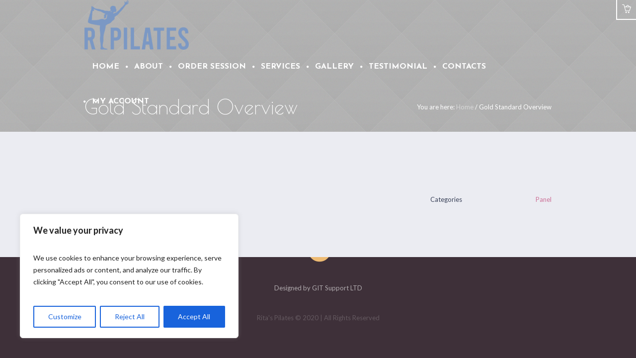

--- FILE ---
content_type: text/html; charset=UTF-8
request_url: https://ritapilates.co.uk/events/gold-standard-overview/
body_size: 18595
content:
<!DOCTYPE html>
<!--[if IE 8]>
<html class="ie ie8" lang="en-US">
<![endif]-->
<!--[if !(IE 8)]><!-->
<html lang="en-US" class="cmsms_html">
<!--<![endif]-->
<head>
<meta charset="UTF-8" />
<meta name="viewport" content="width=device-width, initial-scale=1, maximum-scale=1" />
<link rel="shortcut icon" href="https://ritapilates.co.uk/wp-content/uploads/2020/09/clipart1797241.png" type="image/x-icon" />
<link rel="profile" href="https://gmpg.org/xfn/11" />
<link rel="pingback" href="https://ritapilates.co.uk/xmlrpc.php" />

<meta name='robots' content='index, follow, max-image-preview:large, max-snippet:-1, max-video-preview:-1' />

            <script data-no-defer="1" data-ezscrex="false" data-cfasync="false" data-pagespeed-no-defer data-cookieconsent="ignore">
                var ctPublicFunctions = {"_ajax_nonce":"38a9bdc666","_rest_nonce":"668a0ef15e","_ajax_url":"\/wp-admin\/admin-ajax.php","_rest_url":"https:\/\/ritapilates.co.uk\/wp-json\/","data__cookies_type":"none","data__ajax_type":"rest","data__bot_detector_enabled":"1","data__frontend_data_log_enabled":1,"cookiePrefix":"","wprocket_detected":false,"host_url":"ritapilates.co.uk","text__ee_click_to_select":"Click to select the whole data","text__ee_original_email":"The complete one is","text__ee_got_it":"Got it","text__ee_blocked":"Blocked","text__ee_cannot_connect":"Cannot connect","text__ee_cannot_decode":"Can not decode email. Unknown reason","text__ee_email_decoder":"CleanTalk email decoder","text__ee_wait_for_decoding":"The magic is on the way!","text__ee_decoding_process":"Please wait a few seconds while we decode the contact data."}
            </script>
        
            <script data-no-defer="1" data-ezscrex="false" data-cfasync="false" data-pagespeed-no-defer data-cookieconsent="ignore">
                var ctPublic = {"_ajax_nonce":"38a9bdc666","settings__forms__check_internal":"0","settings__forms__check_external":"0","settings__forms__force_protection":"0","settings__forms__search_test":"1","settings__data__bot_detector_enabled":"1","settings__sfw__anti_crawler":0,"blog_home":"https:\/\/ritapilates.co.uk\/","pixel__setting":"3","pixel__enabled":false,"pixel__url":null,"data__email_check_before_post":"1","data__email_check_exist_post":"1","data__cookies_type":"none","data__key_is_ok":true,"data__visible_fields_required":true,"wl_brandname":"Anti-Spam by CleanTalk","wl_brandname_short":"CleanTalk","ct_checkjs_key":607873854,"emailEncoderPassKey":"6f6ba42abf72ad3022dae062e97e913f","bot_detector_forms_excluded":"W10=","advancedCacheExists":false,"varnishCacheExists":false,"wc_ajax_add_to_cart":true}
            </script>
        
	<!-- This site is optimized with the Yoast SEO plugin v19.0 - https://yoast.com/wordpress/plugins/seo/ -->
	<title>Gold Standard Overview - Private Pilates Sessions in Epsom| Private Reformer Pilates in Epsom</title>
	<link rel="canonical" href="https://ritapilates.co.uk/events/gold-standard-overview/" />
	<meta property="og:locale" content="en_US" />
	<meta property="og:type" content="article" />
	<meta property="og:title" content="Gold Standard Overview - Private Pilates Sessions in Epsom| Private Reformer Pilates in Epsom" />
	<meta property="og:url" content="https://ritapilates.co.uk/events/gold-standard-overview/" />
	<meta property="og:site_name" content="Private Pilates Sessions in Epsom| Private Reformer Pilates in Epsom" />
	<meta name="twitter:card" content="summary_large_image" />
	<script type="application/ld+json" class="yoast-schema-graph">{"@context":"https://schema.org","@graph":[{"@type":"WebSite","@id":"https://ritapilates.co.uk/#website","url":"https://ritapilates.co.uk/","name":"Private Pilates Sessions in Epsom| Private Reformer Pilates in Epsom","description":"Take care of your body-it`s the only place you have to live in","potentialAction":[{"@type":"SearchAction","target":{"@type":"EntryPoint","urlTemplate":"https://ritapilates.co.uk/?s={search_term_string}"},"query-input":"required name=search_term_string"}],"inLanguage":"en-US"},{"@type":"WebPage","@id":"https://ritapilates.co.uk/events/gold-standard-overview/#webpage","url":"https://ritapilates.co.uk/events/gold-standard-overview/","name":"Gold Standard Overview - Private Pilates Sessions in Epsom| Private Reformer Pilates in Epsom","isPartOf":{"@id":"https://ritapilates.co.uk/#website"},"datePublished":"2014-04-09T22:24:13+00:00","dateModified":"2014-04-09T22:24:13+00:00","breadcrumb":{"@id":"https://ritapilates.co.uk/events/gold-standard-overview/#breadcrumb"},"inLanguage":"en-US","potentialAction":[{"@type":"ReadAction","target":["https://ritapilates.co.uk/events/gold-standard-overview/"]}]},{"@type":"BreadcrumbList","@id":"https://ritapilates.co.uk/events/gold-standard-overview/#breadcrumb","itemListElement":[{"@type":"ListItem","position":1,"name":"Home","item":"https://ritapilates.co.uk/"},{"@type":"ListItem","position":2,"name":"Gold Standard Overview"}]}]}</script>
	<!-- / Yoast SEO plugin. -->


<link rel='dns-prefetch' href='//moderate.cleantalk.org' />
<link rel='dns-prefetch' href='//www.google.com' />
<link rel='dns-prefetch' href='//fonts.googleapis.com' />
<link rel='dns-prefetch' href='//s.w.org' />
<link rel="alternate" type="application/rss+xml" title="Private Pilates Sessions in Epsom| Private Reformer Pilates in Epsom &raquo; Feed" href="https://ritapilates.co.uk/feed/" />
<link rel="alternate" type="application/rss+xml" title="Private Pilates Sessions in Epsom| Private Reformer Pilates in Epsom &raquo; Comments Feed" href="https://ritapilates.co.uk/comments/feed/" />
		<!-- This site uses the Google Analytics by MonsterInsights plugin v9.7.0 - Using Analytics tracking - https://www.monsterinsights.com/ -->
							<script src="//www.googletagmanager.com/gtag/js?id=G-2MGYHXC83D"  data-cfasync="false" data-wpfc-render="false" type="text/javascript" async></script>
			<script data-cfasync="false" data-wpfc-render="false" type="text/javascript">
				var mi_version = '9.7.0';
				var mi_track_user = true;
				var mi_no_track_reason = '';
								var MonsterInsightsDefaultLocations = {"page_location":"https:\/\/ritapilates.co.uk\/events\/gold-standard-overview\/"};
								if ( typeof MonsterInsightsPrivacyGuardFilter === 'function' ) {
					var MonsterInsightsLocations = (typeof MonsterInsightsExcludeQuery === 'object') ? MonsterInsightsPrivacyGuardFilter( MonsterInsightsExcludeQuery ) : MonsterInsightsPrivacyGuardFilter( MonsterInsightsDefaultLocations );
				} else {
					var MonsterInsightsLocations = (typeof MonsterInsightsExcludeQuery === 'object') ? MonsterInsightsExcludeQuery : MonsterInsightsDefaultLocations;
				}

								var disableStrs = [
										'ga-disable-G-2MGYHXC83D',
									];

				/* Function to detect opted out users */
				function __gtagTrackerIsOptedOut() {
					for (var index = 0; index < disableStrs.length; index++) {
						if (document.cookie.indexOf(disableStrs[index] + '=true') > -1) {
							return true;
						}
					}

					return false;
				}

				/* Disable tracking if the opt-out cookie exists. */
				if (__gtagTrackerIsOptedOut()) {
					for (var index = 0; index < disableStrs.length; index++) {
						window[disableStrs[index]] = true;
					}
				}

				/* Opt-out function */
				function __gtagTrackerOptout() {
					for (var index = 0; index < disableStrs.length; index++) {
						document.cookie = disableStrs[index] + '=true; expires=Thu, 31 Dec 2099 23:59:59 UTC; path=/';
						window[disableStrs[index]] = true;
					}
				}

				if ('undefined' === typeof gaOptout) {
					function gaOptout() {
						__gtagTrackerOptout();
					}
				}
								window.dataLayer = window.dataLayer || [];

				window.MonsterInsightsDualTracker = {
					helpers: {},
					trackers: {},
				};
				if (mi_track_user) {
					function __gtagDataLayer() {
						dataLayer.push(arguments);
					}

					function __gtagTracker(type, name, parameters) {
						if (!parameters) {
							parameters = {};
						}

						if (parameters.send_to) {
							__gtagDataLayer.apply(null, arguments);
							return;
						}

						if (type === 'event') {
														parameters.send_to = monsterinsights_frontend.v4_id;
							var hookName = name;
							if (typeof parameters['event_category'] !== 'undefined') {
								hookName = parameters['event_category'] + ':' + name;
							}

							if (typeof MonsterInsightsDualTracker.trackers[hookName] !== 'undefined') {
								MonsterInsightsDualTracker.trackers[hookName](parameters);
							} else {
								__gtagDataLayer('event', name, parameters);
							}
							
						} else {
							__gtagDataLayer.apply(null, arguments);
						}
					}

					__gtagTracker('js', new Date());
					__gtagTracker('set', {
						'developer_id.dZGIzZG': true,
											});
					if ( MonsterInsightsLocations.page_location ) {
						__gtagTracker('set', MonsterInsightsLocations);
					}
										__gtagTracker('config', 'G-2MGYHXC83D', {"forceSSL":"true","link_attribution":"true"} );
										window.gtag = __gtagTracker;										(function () {
						/* https://developers.google.com/analytics/devguides/collection/analyticsjs/ */
						/* ga and __gaTracker compatibility shim. */
						var noopfn = function () {
							return null;
						};
						var newtracker = function () {
							return new Tracker();
						};
						var Tracker = function () {
							return null;
						};
						var p = Tracker.prototype;
						p.get = noopfn;
						p.set = noopfn;
						p.send = function () {
							var args = Array.prototype.slice.call(arguments);
							args.unshift('send');
							__gaTracker.apply(null, args);
						};
						var __gaTracker = function () {
							var len = arguments.length;
							if (len === 0) {
								return;
							}
							var f = arguments[len - 1];
							if (typeof f !== 'object' || f === null || typeof f.hitCallback !== 'function') {
								if ('send' === arguments[0]) {
									var hitConverted, hitObject = false, action;
									if ('event' === arguments[1]) {
										if ('undefined' !== typeof arguments[3]) {
											hitObject = {
												'eventAction': arguments[3],
												'eventCategory': arguments[2],
												'eventLabel': arguments[4],
												'value': arguments[5] ? arguments[5] : 1,
											}
										}
									}
									if ('pageview' === arguments[1]) {
										if ('undefined' !== typeof arguments[2]) {
											hitObject = {
												'eventAction': 'page_view',
												'page_path': arguments[2],
											}
										}
									}
									if (typeof arguments[2] === 'object') {
										hitObject = arguments[2];
									}
									if (typeof arguments[5] === 'object') {
										Object.assign(hitObject, arguments[5]);
									}
									if ('undefined' !== typeof arguments[1].hitType) {
										hitObject = arguments[1];
										if ('pageview' === hitObject.hitType) {
											hitObject.eventAction = 'page_view';
										}
									}
									if (hitObject) {
										action = 'timing' === arguments[1].hitType ? 'timing_complete' : hitObject.eventAction;
										hitConverted = mapArgs(hitObject);
										__gtagTracker('event', action, hitConverted);
									}
								}
								return;
							}

							function mapArgs(args) {
								var arg, hit = {};
								var gaMap = {
									'eventCategory': 'event_category',
									'eventAction': 'event_action',
									'eventLabel': 'event_label',
									'eventValue': 'event_value',
									'nonInteraction': 'non_interaction',
									'timingCategory': 'event_category',
									'timingVar': 'name',
									'timingValue': 'value',
									'timingLabel': 'event_label',
									'page': 'page_path',
									'location': 'page_location',
									'title': 'page_title',
									'referrer' : 'page_referrer',
								};
								for (arg in args) {
																		if (!(!args.hasOwnProperty(arg) || !gaMap.hasOwnProperty(arg))) {
										hit[gaMap[arg]] = args[arg];
									} else {
										hit[arg] = args[arg];
									}
								}
								return hit;
							}

							try {
								f.hitCallback();
							} catch (ex) {
							}
						};
						__gaTracker.create = newtracker;
						__gaTracker.getByName = newtracker;
						__gaTracker.getAll = function () {
							return [];
						};
						__gaTracker.remove = noopfn;
						__gaTracker.loaded = true;
						window['__gaTracker'] = __gaTracker;
					})();
									} else {
										console.log("");
					(function () {
						function __gtagTracker() {
							return null;
						}

						window['__gtagTracker'] = __gtagTracker;
						window['gtag'] = __gtagTracker;
					})();
									}
			</script>
			
							<!-- / Google Analytics by MonsterInsights -->
				<script type="text/javascript">
			window._wpemojiSettings = {"baseUrl":"https:\/\/s.w.org\/images\/core\/emoji\/13.1.0\/72x72\/","ext":".png","svgUrl":"https:\/\/s.w.org\/images\/core\/emoji\/13.1.0\/svg\/","svgExt":".svg","source":{"concatemoji":"https:\/\/ritapilates.co.uk\/wp-includes\/js\/wp-emoji-release.min.js?ver=5.8.12"}};
			!function(e,a,t){var n,r,o,i=a.createElement("canvas"),p=i.getContext&&i.getContext("2d");function s(e,t){var a=String.fromCharCode;p.clearRect(0,0,i.width,i.height),p.fillText(a.apply(this,e),0,0);e=i.toDataURL();return p.clearRect(0,0,i.width,i.height),p.fillText(a.apply(this,t),0,0),e===i.toDataURL()}function c(e){var t=a.createElement("script");t.src=e,t.defer=t.type="text/javascript",a.getElementsByTagName("head")[0].appendChild(t)}for(o=Array("flag","emoji"),t.supports={everything:!0,everythingExceptFlag:!0},r=0;r<o.length;r++)t.supports[o[r]]=function(e){if(!p||!p.fillText)return!1;switch(p.textBaseline="top",p.font="600 32px Arial",e){case"flag":return s([127987,65039,8205,9895,65039],[127987,65039,8203,9895,65039])?!1:!s([55356,56826,55356,56819],[55356,56826,8203,55356,56819])&&!s([55356,57332,56128,56423,56128,56418,56128,56421,56128,56430,56128,56423,56128,56447],[55356,57332,8203,56128,56423,8203,56128,56418,8203,56128,56421,8203,56128,56430,8203,56128,56423,8203,56128,56447]);case"emoji":return!s([10084,65039,8205,55357,56613],[10084,65039,8203,55357,56613])}return!1}(o[r]),t.supports.everything=t.supports.everything&&t.supports[o[r]],"flag"!==o[r]&&(t.supports.everythingExceptFlag=t.supports.everythingExceptFlag&&t.supports[o[r]]);t.supports.everythingExceptFlag=t.supports.everythingExceptFlag&&!t.supports.flag,t.DOMReady=!1,t.readyCallback=function(){t.DOMReady=!0},t.supports.everything||(n=function(){t.readyCallback()},a.addEventListener?(a.addEventListener("DOMContentLoaded",n,!1),e.addEventListener("load",n,!1)):(e.attachEvent("onload",n),a.attachEvent("onreadystatechange",function(){"complete"===a.readyState&&t.readyCallback()})),(n=t.source||{}).concatemoji?c(n.concatemoji):n.wpemoji&&n.twemoji&&(c(n.twemoji),c(n.wpemoji)))}(window,document,window._wpemojiSettings);
		</script>
		<style type="text/css">
img.wp-smiley,
img.emoji {
	display: inline !important;
	border: none !important;
	box-shadow: none !important;
	height: 1em !important;
	width: 1em !important;
	margin: 0 .07em !important;
	vertical-align: -0.1em !important;
	background: none !important;
	padding: 0 !important;
}
</style>
	<link rel='stylesheet' id='layerslider-css'  href='https://ritapilates.co.uk/wp-content/plugins/LayerSlider/assets/static/layerslider/css/layerslider.css?ver=6.11.2' type='text/css' media='all' />
<link rel='stylesheet' id='wc-blocks-vendors-style-css'  href='https://ritapilates.co.uk/wp-content/plugins/woocommerce/packages/woocommerce-blocks/build/wc-blocks-vendors-style.css?ver=8.0.0' type='text/css' media='all' />
<link rel='stylesheet' id='wc-blocks-style-css'  href='https://ritapilates.co.uk/wp-content/plugins/woocommerce/packages/woocommerce-blocks/build/wc-blocks-style.css?ver=8.0.0' type='text/css' media='all' />
<link rel='stylesheet' id='cleantalk-public-css-css'  href='https://ritapilates.co.uk/wp-content/plugins/cleantalk-spam-protect/css/cleantalk-public.min.css?ver=6.62_1756215496' type='text/css' media='all' />
<link rel='stylesheet' id='cleantalk-email-decoder-css-css'  href='https://ritapilates.co.uk/wp-content/plugins/cleantalk-spam-protect/css/cleantalk-email-decoder.min.css?ver=6.62_1756215496' type='text/css' media='all' />
<link rel='stylesheet' id='contact-form-7-css'  href='https://ritapilates.co.uk/wp-content/plugins/contact-form-7/includes/css/styles.css?ver=5.5.6.1' type='text/css' media='all' />
<link rel='stylesheet' id='rs-plugin-settings-css'  href='https://ritapilates.co.uk/wp-content/plugins/revslider/public/assets/css/rs6.css?ver=6.2.23' type='text/css' media='all' />
<style id='rs-plugin-settings-inline-css' type='text/css'>
#rs-demo-id {}
</style>
<link rel='stylesheet' id='timetable_gtip2_style-css'  href='https://ritapilates.co.uk/wp-content/plugins/timetable/style/jquery.qtip.css?ver=5.8.12' type='text/css' media='all' />
<link rel='stylesheet' id='timetable_font_lato-css'  href='//fonts.googleapis.com/css?family=Lato%3A400%2C700&#038;ver=5.8.12' type='text/css' media='all' />
<style id='woocommerce-inline-inline-css' type='text/css'>
.woocommerce form .form-row .required { visibility: visible; }
</style>
<link rel='stylesheet' id='theme-style-css'  href='https://ritapilates.co.uk/wp-content/themes/yoga-fit/style.css?ver=1.0.0' type='text/css' media='screen, print' />
<link rel='stylesheet' id='theme-design-style-css'  href='https://ritapilates.co.uk/wp-content/themes/yoga-fit/css/style.css?ver=1.0.0' type='text/css' media='screen, print' />
<link rel='stylesheet' id='theme-adapt-css'  href='https://ritapilates.co.uk/wp-content/themes/yoga-fit/css/adaptive.css?ver=1.0.0' type='text/css' media='screen, print' />
<link rel='stylesheet' id='theme-retina-css'  href='https://ritapilates.co.uk/wp-content/themes/yoga-fit/css/retina.css?ver=1.0.0' type='text/css' media='screen' />
<link rel='stylesheet' id='theme-icons-css'  href='https://ritapilates.co.uk/wp-content/themes/yoga-fit/css/fontello.css?ver=1.0.0' type='text/css' media='screen' />
<link rel='stylesheet' id='theme-icons-set-css'  href='https://ritapilates.co.uk/wp-content/themes/yoga-fit/css/cmsms-theme-icons-set.css?ver=1.0.0' type='text/css' media='screen' />
<link rel='stylesheet' id='animate-css'  href='https://ritapilates.co.uk/wp-content/themes/yoga-fit/css/animate.css?ver=1.0.0' type='text/css' media='screen' />
<link rel='stylesheet' id='theme-cmsms-woo-style-css'  href='https://ritapilates.co.uk/wp-content/themes/yoga-fit/css/cmsms-woo-style.css?ver=1.0.0' type='text/css' media='screen' />
<link rel='stylesheet' id='theme-cmsms-woo-adaptive-css'  href='https://ritapilates.co.uk/wp-content/themes/yoga-fit/css/cmsms-woo-adaptive.css?ver=1.0.0' type='text/css' media='screen' />
<link rel='stylesheet' id='theme-cmsms-timetable-style-css'  href='https://ritapilates.co.uk/wp-content/themes/yoga-fit/css/cmsms-timetable-style.css?ver=1.0.0' type='text/css' media='screen' />
<link rel='stylesheet' id='theme-cmsms-timetable-adaptive-css'  href='https://ritapilates.co.uk/wp-content/themes/yoga-fit/css/cmsms-timetable-adaptive.css?ver=1.0.0' type='text/css' media='screen' />
<link rel='stylesheet' id='ilightbox-css'  href='https://ritapilates.co.uk/wp-content/themes/yoga-fit/css/ilightbox.css?ver=2.2.0' type='text/css' media='screen' />
<link rel='stylesheet' id='ilightbox-skin-dark-css'  href='https://ritapilates.co.uk/wp-content/themes/yoga-fit/css/ilightbox-skins/dark-skin.css?ver=2.2.0' type='text/css' media='screen' />
<link rel='stylesheet' id='theme-fonts-schemes-css'  href='https://ritapilates.co.uk/wp-content/uploads/cmsms_styles/yoga-fit.css?ver=1.0.0' type='text/css' media='screen' />
<!--[if lte IE 9]>
<link rel='stylesheet' id='theme-fonts-css'  href='https://ritapilates.co.uk/wp-content/uploads/cmsms_styles/yoga-fit_fonts.css?ver=1.0.0' type='text/css' media='screen' />
<![endif]-->
<!--[if lte IE 9]>
<link rel='stylesheet' id='theme-schemes-primary-css'  href='https://ritapilates.co.uk/wp-content/uploads/cmsms_styles/yoga-fit_colors_primary.css?ver=1.0.0' type='text/css' media='screen' />
<![endif]-->
<!--[if lte IE 9]>
<link rel='stylesheet' id='theme-schemes-secondary-css'  href='https://ritapilates.co.uk/wp-content/uploads/cmsms_styles/yoga-fit_colors_secondary.css?ver=1.0.0' type='text/css' media='screen' />
<![endif]-->
<!--[if lt IE 9]>
<link rel='stylesheet' id='theme-ie-css'  href='https://ritapilates.co.uk/wp-content/themes/yoga-fit/css/ie.css?ver=1.0.0' type='text/css' media='screen' />
<![endif]-->
<link rel='stylesheet' id='cmsms-google-fonts-css'  href='//fonts.googleapis.com/css?family=Poiret+One%3A400%7CCatamaran%3A100%2C200%2C300%2C400%2C700%7CJosefin+Sans%3A300%2C400%2C700%2C300italic%2C400italic%2C700italic%7CLato%3A300%2C400%2C700%2C300italic%2C400italic%2C700italic&#038;ver=5.8.12' type='text/css' media='all' />
<link rel='stylesheet' id='yoga-fit-gutenberg-frontend-style-css'  href='https://ritapilates.co.uk/wp-content/themes/yoga-fit/gutenberg/css/frontend-style.css?ver=1.0.0' type='text/css' media='screen' />
<script type='text/javascript' id='cookie-law-info-js-extra'>
/* <![CDATA[ */
var _ckyConfig = {"_ipData":[],"_assetsURL":"https:\/\/ritapilates.co.uk\/wp-content\/plugins\/cookie-law-info\/lite\/frontend\/images\/","_publicURL":"https:\/\/ritapilates.co.uk","_expiry":"365","_categories":[{"name":"Necessary","slug":"necessary","isNecessary":true,"ccpaDoNotSell":true,"cookies":[],"active":true,"defaultConsent":{"gdpr":true,"ccpa":true}},{"name":"Functional","slug":"functional","isNecessary":false,"ccpaDoNotSell":true,"cookies":[],"active":true,"defaultConsent":{"gdpr":false,"ccpa":false}},{"name":"Analytics","slug":"analytics","isNecessary":false,"ccpaDoNotSell":true,"cookies":[],"active":true,"defaultConsent":{"gdpr":false,"ccpa":false}},{"name":"Performance","slug":"performance","isNecessary":false,"ccpaDoNotSell":true,"cookies":[],"active":true,"defaultConsent":{"gdpr":false,"ccpa":false}},{"name":"Advertisement","slug":"advertisement","isNecessary":false,"ccpaDoNotSell":true,"cookies":[],"active":true,"defaultConsent":{"gdpr":false,"ccpa":false}}],"_activeLaw":"gdpr","_rootDomain":"","_block":"1","_showBanner":"1","_bannerConfig":{"settings":{"type":"box","preferenceCenterType":"popup","position":"bottom-left","applicableLaw":"gdpr"},"behaviours":{"reloadBannerOnAccept":false,"loadAnalyticsByDefault":false,"animations":{"onLoad":"animate","onHide":"sticky"}},"config":{"revisitConsent":{"status":true,"tag":"revisit-consent","position":"bottom-left","meta":{"url":"#"},"styles":{"background-color":"#0056A7"},"elements":{"title":{"type":"text","tag":"revisit-consent-title","status":true,"styles":{"color":"#0056a7"}}}},"preferenceCenter":{"toggle":{"status":true,"tag":"detail-category-toggle","type":"toggle","states":{"active":{"styles":{"background-color":"#1863DC"}},"inactive":{"styles":{"background-color":"#D0D5D2"}}}}},"categoryPreview":{"status":false,"toggle":{"status":true,"tag":"detail-category-preview-toggle","type":"toggle","states":{"active":{"styles":{"background-color":"#1863DC"}},"inactive":{"styles":{"background-color":"#D0D5D2"}}}}},"videoPlaceholder":{"status":true,"styles":{"background-color":"#000000","border-color":"#000000","color":"#ffffff"}},"readMore":{"status":false,"tag":"readmore-button","type":"link","meta":{"noFollow":true,"newTab":true},"styles":{"color":"#1863DC","background-color":"transparent","border-color":"transparent"}},"auditTable":{"status":true},"optOption":{"status":true,"toggle":{"status":true,"tag":"optout-option-toggle","type":"toggle","states":{"active":{"styles":{"background-color":"#1863dc"}},"inactive":{"styles":{"background-color":"#FFFFFF"}}}}}}},"_version":"3.3.4","_logConsent":"1","_tags":[{"tag":"accept-button","styles":{"color":"#FFFFFF","background-color":"#1863DC","border-color":"#1863DC"}},{"tag":"reject-button","styles":{"color":"#1863DC","background-color":"transparent","border-color":"#1863DC"}},{"tag":"settings-button","styles":{"color":"#1863DC","background-color":"transparent","border-color":"#1863DC"}},{"tag":"readmore-button","styles":{"color":"#1863DC","background-color":"transparent","border-color":"transparent"}},{"tag":"donotsell-button","styles":{"color":"#1863DC","background-color":"transparent","border-color":"transparent"}},{"tag":"accept-button","styles":{"color":"#FFFFFF","background-color":"#1863DC","border-color":"#1863DC"}},{"tag":"revisit-consent","styles":{"background-color":"#0056A7"}}],"_shortCodes":[{"key":"cky_readmore","content":"<a href=\"#\" class=\"cky-policy\" aria-label=\"Cookie Policy\" target=\"_blank\" rel=\"noopener\" data-cky-tag=\"readmore-button\">Cookie Policy<\/a>","tag":"readmore-button","status":false,"attributes":{"rel":"nofollow","target":"_blank"}},{"key":"cky_show_desc","content":"<button class=\"cky-show-desc-btn\" data-cky-tag=\"show-desc-button\" aria-label=\"Show more\">Show more<\/button>","tag":"show-desc-button","status":true,"attributes":[]},{"key":"cky_hide_desc","content":"<button class=\"cky-show-desc-btn\" data-cky-tag=\"hide-desc-button\" aria-label=\"Show less\">Show less<\/button>","tag":"hide-desc-button","status":true,"attributes":[]},{"key":"cky_category_toggle_label","content":"[cky_{{status}}_category_label] [cky_preference_{{category_slug}}_title]","tag":"","status":true,"attributes":[]},{"key":"cky_enable_category_label","content":"Enable","tag":"","status":true,"attributes":[]},{"key":"cky_disable_category_label","content":"Disable","tag":"","status":true,"attributes":[]},{"key":"cky_video_placeholder","content":"<div class=\"video-placeholder-normal\" data-cky-tag=\"video-placeholder\" id=\"[UNIQUEID]\"><p class=\"video-placeholder-text-normal\" data-cky-tag=\"placeholder-title\">Please accept cookies to access this content<\/p><\/div>","tag":"","status":true,"attributes":[]},{"key":"cky_enable_optout_label","content":"Enable","tag":"","status":true,"attributes":[]},{"key":"cky_disable_optout_label","content":"Disable","tag":"","status":true,"attributes":[]},{"key":"cky_optout_toggle_label","content":"[cky_{{status}}_optout_label] [cky_optout_option_title]","tag":"","status":true,"attributes":[]},{"key":"cky_optout_option_title","content":"Do Not Sell or Share My Personal Information","tag":"","status":true,"attributes":[]},{"key":"cky_optout_close_label","content":"Close","tag":"","status":true,"attributes":[]},{"key":"cky_preference_close_label","content":"Close","tag":"","status":true,"attributes":[]}],"_rtl":"","_language":"en","_providersToBlock":[]};
var _ckyStyles = {"css":".cky-overlay{background: #000000; opacity: 0.4; position: fixed; top: 0; left: 0; width: 100%; height: 100%; z-index: 99999999;}.cky-hide{display: none;}.cky-btn-revisit-wrapper{display: flex; align-items: center; justify-content: center; background: #0056a7; width: 45px; height: 45px; border-radius: 50%; position: fixed; z-index: 999999; cursor: pointer;}.cky-revisit-bottom-left{bottom: 15px; left: 15px;}.cky-revisit-bottom-right{bottom: 15px; right: 15px;}.cky-btn-revisit-wrapper .cky-btn-revisit{display: flex; align-items: center; justify-content: center; background: none; border: none; cursor: pointer; position: relative; margin: 0; padding: 0;}.cky-btn-revisit-wrapper .cky-btn-revisit img{max-width: fit-content; margin: 0; height: 30px; width: 30px;}.cky-revisit-bottom-left:hover::before{content: attr(data-tooltip); position: absolute; background: #4e4b66; color: #ffffff; left: calc(100% + 7px); font-size: 12px; line-height: 16px; width: max-content; padding: 4px 8px; border-radius: 4px;}.cky-revisit-bottom-left:hover::after{position: absolute; content: \"\"; border: 5px solid transparent; left: calc(100% + 2px); border-left-width: 0; border-right-color: #4e4b66;}.cky-revisit-bottom-right:hover::before{content: attr(data-tooltip); position: absolute; background: #4e4b66; color: #ffffff; right: calc(100% + 7px); font-size: 12px; line-height: 16px; width: max-content; padding: 4px 8px; border-radius: 4px;}.cky-revisit-bottom-right:hover::after{position: absolute; content: \"\"; border: 5px solid transparent; right: calc(100% + 2px); border-right-width: 0; border-left-color: #4e4b66;}.cky-revisit-hide{display: none;}.cky-consent-container{position: fixed; width: 440px; box-sizing: border-box; z-index: 9999999; border-radius: 6px;}.cky-consent-container .cky-consent-bar{background: #ffffff; border: 1px solid; padding: 20px 26px; box-shadow: 0 -1px 10px 0 #acabab4d; border-radius: 6px;}.cky-box-bottom-left{bottom: 40px; left: 40px;}.cky-box-bottom-right{bottom: 40px; right: 40px;}.cky-box-top-left{top: 40px; left: 40px;}.cky-box-top-right{top: 40px; right: 40px;}.cky-custom-brand-logo-wrapper .cky-custom-brand-logo{width: 100px; height: auto; margin: 0 0 12px 0;}.cky-notice .cky-title{color: #212121; font-weight: 700; font-size: 18px; line-height: 24px; margin: 0 0 12px 0;}.cky-notice-des *,.cky-preference-content-wrapper *,.cky-accordion-header-des *,.cky-gpc-wrapper .cky-gpc-desc *{font-size: 14px;}.cky-notice-des{color: #212121; font-size: 14px; line-height: 24px; font-weight: 400;}.cky-notice-des img{height: 25px; width: 25px;}.cky-consent-bar .cky-notice-des p,.cky-gpc-wrapper .cky-gpc-desc p,.cky-preference-body-wrapper .cky-preference-content-wrapper p,.cky-accordion-header-wrapper .cky-accordion-header-des p,.cky-cookie-des-table li div:last-child p{color: inherit; margin-top: 0; overflow-wrap: break-word;}.cky-notice-des P:last-child,.cky-preference-content-wrapper p:last-child,.cky-cookie-des-table li div:last-child p:last-child,.cky-gpc-wrapper .cky-gpc-desc p:last-child{margin-bottom: 0;}.cky-notice-des a.cky-policy,.cky-notice-des button.cky-policy{font-size: 14px; color: #1863dc; white-space: nowrap; cursor: pointer; background: transparent; border: 1px solid; text-decoration: underline;}.cky-notice-des button.cky-policy{padding: 0;}.cky-notice-des a.cky-policy:focus-visible,.cky-notice-des button.cky-policy:focus-visible,.cky-preference-content-wrapper .cky-show-desc-btn:focus-visible,.cky-accordion-header .cky-accordion-btn:focus-visible,.cky-preference-header .cky-btn-close:focus-visible,.cky-switch input[type=\"checkbox\"]:focus-visible,.cky-footer-wrapper a:focus-visible,.cky-btn:focus-visible{outline: 2px solid #1863dc; outline-offset: 2px;}.cky-btn:focus:not(:focus-visible),.cky-accordion-header .cky-accordion-btn:focus:not(:focus-visible),.cky-preference-content-wrapper .cky-show-desc-btn:focus:not(:focus-visible),.cky-btn-revisit-wrapper .cky-btn-revisit:focus:not(:focus-visible),.cky-preference-header .cky-btn-close:focus:not(:focus-visible),.cky-consent-bar .cky-banner-btn-close:focus:not(:focus-visible){outline: 0;}button.cky-show-desc-btn:not(:hover):not(:active){color: #1863dc; background: transparent;}button.cky-accordion-btn:not(:hover):not(:active),button.cky-banner-btn-close:not(:hover):not(:active),button.cky-btn-revisit:not(:hover):not(:active),button.cky-btn-close:not(:hover):not(:active){background: transparent;}.cky-consent-bar button:hover,.cky-modal.cky-modal-open button:hover,.cky-consent-bar button:focus,.cky-modal.cky-modal-open button:focus{text-decoration: none;}.cky-notice-btn-wrapper{display: flex; justify-content: flex-start; align-items: center; flex-wrap: wrap; margin-top: 16px;}.cky-notice-btn-wrapper .cky-btn{text-shadow: none; box-shadow: none;}.cky-btn{flex: auto; max-width: 100%; font-size: 14px; font-family: inherit; line-height: 24px; padding: 8px; font-weight: 500; margin: 0 8px 0 0; border-radius: 2px; cursor: pointer; text-align: center; text-transform: none; min-height: 0;}.cky-btn:hover{opacity: 0.8;}.cky-btn-customize{color: #1863dc; background: transparent; border: 2px solid #1863dc;}.cky-btn-reject{color: #1863dc; background: transparent; border: 2px solid #1863dc;}.cky-btn-accept{background: #1863dc; color: #ffffff; border: 2px solid #1863dc;}.cky-btn:last-child{margin-right: 0;}@media (max-width: 576px){.cky-box-bottom-left{bottom: 0; left: 0;}.cky-box-bottom-right{bottom: 0; right: 0;}.cky-box-top-left{top: 0; left: 0;}.cky-box-top-right{top: 0; right: 0;}}@media (max-width: 440px){.cky-box-bottom-left, .cky-box-bottom-right, .cky-box-top-left, .cky-box-top-right{width: 100%; max-width: 100%;}.cky-consent-container .cky-consent-bar{padding: 20px 0;}.cky-custom-brand-logo-wrapper, .cky-notice .cky-title, .cky-notice-des, .cky-notice-btn-wrapper{padding: 0 24px;}.cky-notice-des{max-height: 40vh; overflow-y: scroll;}.cky-notice-btn-wrapper{flex-direction: column; margin-top: 0;}.cky-btn{width: 100%; margin: 10px 0 0 0;}.cky-notice-btn-wrapper .cky-btn-customize{order: 2;}.cky-notice-btn-wrapper .cky-btn-reject{order: 3;}.cky-notice-btn-wrapper .cky-btn-accept{order: 1; margin-top: 16px;}}@media (max-width: 352px){.cky-notice .cky-title{font-size: 16px;}.cky-notice-des *{font-size: 12px;}.cky-notice-des, .cky-btn{font-size: 12px;}}.cky-modal.cky-modal-open{display: flex; visibility: visible; -webkit-transform: translate(-50%, -50%); -moz-transform: translate(-50%, -50%); -ms-transform: translate(-50%, -50%); -o-transform: translate(-50%, -50%); transform: translate(-50%, -50%); top: 50%; left: 50%; transition: all 1s ease;}.cky-modal{box-shadow: 0 32px 68px rgba(0, 0, 0, 0.3); margin: 0 auto; position: fixed; max-width: 100%; background: #ffffff; top: 50%; box-sizing: border-box; border-radius: 6px; z-index: 999999999; color: #212121; -webkit-transform: translate(-50%, 100%); -moz-transform: translate(-50%, 100%); -ms-transform: translate(-50%, 100%); -o-transform: translate(-50%, 100%); transform: translate(-50%, 100%); visibility: hidden; transition: all 0s ease;}.cky-preference-center{max-height: 79vh; overflow: hidden; width: 845px; overflow: hidden; flex: 1 1 0; display: flex; flex-direction: column; border-radius: 6px;}.cky-preference-header{display: flex; align-items: center; justify-content: space-between; padding: 22px 24px; border-bottom: 1px solid;}.cky-preference-header .cky-preference-title{font-size: 18px; font-weight: 700; line-height: 24px;}.cky-preference-header .cky-btn-close{margin: 0; cursor: pointer; vertical-align: middle; padding: 0; background: none; border: none; width: auto; height: auto; min-height: 0; line-height: 0; text-shadow: none; box-shadow: none;}.cky-preference-header .cky-btn-close img{margin: 0; height: 10px; width: 10px;}.cky-preference-body-wrapper{padding: 0 24px; flex: 1; overflow: auto; box-sizing: border-box;}.cky-preference-content-wrapper,.cky-gpc-wrapper .cky-gpc-desc{font-size: 14px; line-height: 24px; font-weight: 400; padding: 12px 0;}.cky-preference-content-wrapper{border-bottom: 1px solid;}.cky-preference-content-wrapper img{height: 25px; width: 25px;}.cky-preference-content-wrapper .cky-show-desc-btn{font-size: 14px; font-family: inherit; color: #1863dc; text-decoration: none; line-height: 24px; padding: 0; margin: 0; white-space: nowrap; cursor: pointer; background: transparent; border-color: transparent; text-transform: none; min-height: 0; text-shadow: none; box-shadow: none;}.cky-accordion-wrapper{margin-bottom: 10px;}.cky-accordion{border-bottom: 1px solid;}.cky-accordion:last-child{border-bottom: none;}.cky-accordion .cky-accordion-item{display: flex; margin-top: 10px;}.cky-accordion .cky-accordion-body{display: none;}.cky-accordion.cky-accordion-active .cky-accordion-body{display: block; padding: 0 22px; margin-bottom: 16px;}.cky-accordion-header-wrapper{cursor: pointer; width: 100%;}.cky-accordion-item .cky-accordion-header{display: flex; justify-content: space-between; align-items: center;}.cky-accordion-header .cky-accordion-btn{font-size: 16px; font-family: inherit; color: #212121; line-height: 24px; background: none; border: none; font-weight: 700; padding: 0; margin: 0; cursor: pointer; text-transform: none; min-height: 0; text-shadow: none; box-shadow: none;}.cky-accordion-header .cky-always-active{color: #008000; font-weight: 600; line-height: 24px; font-size: 14px;}.cky-accordion-header-des{font-size: 14px; line-height: 24px; margin: 10px 0 16px 0;}.cky-accordion-chevron{margin-right: 22px; position: relative; cursor: pointer;}.cky-accordion-chevron-hide{display: none;}.cky-accordion .cky-accordion-chevron i::before{content: \"\"; position: absolute; border-right: 1.4px solid; border-bottom: 1.4px solid; border-color: inherit; height: 6px; width: 6px; -webkit-transform: rotate(-45deg); -moz-transform: rotate(-45deg); -ms-transform: rotate(-45deg); -o-transform: rotate(-45deg); transform: rotate(-45deg); transition: all 0.2s ease-in-out; top: 8px;}.cky-accordion.cky-accordion-active .cky-accordion-chevron i::before{-webkit-transform: rotate(45deg); -moz-transform: rotate(45deg); -ms-transform: rotate(45deg); -o-transform: rotate(45deg); transform: rotate(45deg);}.cky-audit-table{background: #f4f4f4; border-radius: 6px;}.cky-audit-table .cky-empty-cookies-text{color: inherit; font-size: 12px; line-height: 24px; margin: 0; padding: 10px;}.cky-audit-table .cky-cookie-des-table{font-size: 12px; line-height: 24px; font-weight: normal; padding: 15px 10px; border-bottom: 1px solid; border-bottom-color: inherit; margin: 0;}.cky-audit-table .cky-cookie-des-table:last-child{border-bottom: none;}.cky-audit-table .cky-cookie-des-table li{list-style-type: none; display: flex; padding: 3px 0;}.cky-audit-table .cky-cookie-des-table li:first-child{padding-top: 0;}.cky-cookie-des-table li div:first-child{width: 100px; font-weight: 600; word-break: break-word; word-wrap: break-word;}.cky-cookie-des-table li div:last-child{flex: 1; word-break: break-word; word-wrap: break-word; margin-left: 8px;}.cky-footer-shadow{display: block; width: 100%; height: 40px; background: linear-gradient(180deg, rgba(255, 255, 255, 0) 0%, #ffffff 100%); position: absolute; bottom: calc(100% - 1px);}.cky-footer-wrapper{position: relative;}.cky-prefrence-btn-wrapper{display: flex; flex-wrap: wrap; align-items: center; justify-content: center; padding: 22px 24px; border-top: 1px solid;}.cky-prefrence-btn-wrapper .cky-btn{flex: auto; max-width: 100%; text-shadow: none; box-shadow: none;}.cky-btn-preferences{color: #1863dc; background: transparent; border: 2px solid #1863dc;}.cky-preference-header,.cky-preference-body-wrapper,.cky-preference-content-wrapper,.cky-accordion-wrapper,.cky-accordion,.cky-accordion-wrapper,.cky-footer-wrapper,.cky-prefrence-btn-wrapper{border-color: inherit;}@media (max-width: 845px){.cky-modal{max-width: calc(100% - 16px);}}@media (max-width: 576px){.cky-modal{max-width: 100%;}.cky-preference-center{max-height: 100vh;}.cky-prefrence-btn-wrapper{flex-direction: column;}.cky-accordion.cky-accordion-active .cky-accordion-body{padding-right: 0;}.cky-prefrence-btn-wrapper .cky-btn{width: 100%; margin: 10px 0 0 0;}.cky-prefrence-btn-wrapper .cky-btn-reject{order: 3;}.cky-prefrence-btn-wrapper .cky-btn-accept{order: 1; margin-top: 0;}.cky-prefrence-btn-wrapper .cky-btn-preferences{order: 2;}}@media (max-width: 425px){.cky-accordion-chevron{margin-right: 15px;}.cky-notice-btn-wrapper{margin-top: 0;}.cky-accordion.cky-accordion-active .cky-accordion-body{padding: 0 15px;}}@media (max-width: 352px){.cky-preference-header .cky-preference-title{font-size: 16px;}.cky-preference-header{padding: 16px 24px;}.cky-preference-content-wrapper *, .cky-accordion-header-des *{font-size: 12px;}.cky-preference-content-wrapper, .cky-preference-content-wrapper .cky-show-more, .cky-accordion-header .cky-always-active, .cky-accordion-header-des, .cky-preference-content-wrapper .cky-show-desc-btn, .cky-notice-des a.cky-policy{font-size: 12px;}.cky-accordion-header .cky-accordion-btn{font-size: 14px;}}.cky-switch{display: flex;}.cky-switch input[type=\"checkbox\"]{position: relative; width: 44px; height: 24px; margin: 0; background: #d0d5d2; -webkit-appearance: none; border-radius: 50px; cursor: pointer; outline: 0; border: none; top: 0;}.cky-switch input[type=\"checkbox\"]:checked{background: #1863dc;}.cky-switch input[type=\"checkbox\"]:before{position: absolute; content: \"\"; height: 20px; width: 20px; left: 2px; bottom: 2px; border-radius: 50%; background-color: white; -webkit-transition: 0.4s; transition: 0.4s; margin: 0;}.cky-switch input[type=\"checkbox\"]:after{display: none;}.cky-switch input[type=\"checkbox\"]:checked:before{-webkit-transform: translateX(20px); -ms-transform: translateX(20px); transform: translateX(20px);}@media (max-width: 425px){.cky-switch input[type=\"checkbox\"]{width: 38px; height: 21px;}.cky-switch input[type=\"checkbox\"]:before{height: 17px; width: 17px;}.cky-switch input[type=\"checkbox\"]:checked:before{-webkit-transform: translateX(17px); -ms-transform: translateX(17px); transform: translateX(17px);}}.cky-consent-bar .cky-banner-btn-close{position: absolute; right: 9px; top: 5px; background: none; border: none; cursor: pointer; padding: 0; margin: 0; min-height: 0; line-height: 0; height: auto; width: auto; text-shadow: none; box-shadow: none;}.cky-consent-bar .cky-banner-btn-close img{height: 9px; width: 9px; margin: 0;}.cky-notice-group{font-size: 14px; line-height: 24px; font-weight: 400; color: #212121;}.cky-notice-btn-wrapper .cky-btn-do-not-sell{font-size: 14px; line-height: 24px; padding: 6px 0; margin: 0; font-weight: 500; background: none; border-radius: 2px; border: none; cursor: pointer; text-align: left; color: #1863dc; background: transparent; border-color: transparent; box-shadow: none; text-shadow: none;}.cky-consent-bar .cky-banner-btn-close:focus-visible,.cky-notice-btn-wrapper .cky-btn-do-not-sell:focus-visible,.cky-opt-out-btn-wrapper .cky-btn:focus-visible,.cky-opt-out-checkbox-wrapper input[type=\"checkbox\"].cky-opt-out-checkbox:focus-visible{outline: 2px solid #1863dc; outline-offset: 2px;}@media (max-width: 440px){.cky-consent-container{width: 100%;}}@media (max-width: 352px){.cky-notice-des a.cky-policy, .cky-notice-btn-wrapper .cky-btn-do-not-sell{font-size: 12px;}}.cky-opt-out-wrapper{padding: 12px 0;}.cky-opt-out-wrapper .cky-opt-out-checkbox-wrapper{display: flex; align-items: center;}.cky-opt-out-checkbox-wrapper .cky-opt-out-checkbox-label{font-size: 16px; font-weight: 700; line-height: 24px; margin: 0 0 0 12px; cursor: pointer;}.cky-opt-out-checkbox-wrapper input[type=\"checkbox\"].cky-opt-out-checkbox{background-color: #ffffff; border: 1px solid black; width: 20px; height: 18.5px; margin: 0; -webkit-appearance: none; position: relative; display: flex; align-items: center; justify-content: center; border-radius: 2px; cursor: pointer;}.cky-opt-out-checkbox-wrapper input[type=\"checkbox\"].cky-opt-out-checkbox:checked{background-color: #1863dc; border: none;}.cky-opt-out-checkbox-wrapper input[type=\"checkbox\"].cky-opt-out-checkbox:checked::after{left: 6px; bottom: 4px; width: 7px; height: 13px; border: solid #ffffff; border-width: 0 3px 3px 0; border-radius: 2px; -webkit-transform: rotate(45deg); -ms-transform: rotate(45deg); transform: rotate(45deg); content: \"\"; position: absolute; box-sizing: border-box;}.cky-opt-out-checkbox-wrapper.cky-disabled .cky-opt-out-checkbox-label,.cky-opt-out-checkbox-wrapper.cky-disabled input[type=\"checkbox\"].cky-opt-out-checkbox{cursor: no-drop;}.cky-gpc-wrapper{margin: 0 0 0 32px;}.cky-footer-wrapper .cky-opt-out-btn-wrapper{display: flex; flex-wrap: wrap; align-items: center; justify-content: center; padding: 22px 24px;}.cky-opt-out-btn-wrapper .cky-btn{flex: auto; max-width: 100%; text-shadow: none; box-shadow: none;}.cky-opt-out-btn-wrapper .cky-btn-cancel{border: 1px solid #dedfe0; background: transparent; color: #858585;}.cky-opt-out-btn-wrapper .cky-btn-confirm{background: #1863dc; color: #ffffff; border: 1px solid #1863dc;}@media (max-width: 352px){.cky-opt-out-checkbox-wrapper .cky-opt-out-checkbox-label{font-size: 14px;}.cky-gpc-wrapper .cky-gpc-desc, .cky-gpc-wrapper .cky-gpc-desc *{font-size: 12px;}.cky-opt-out-checkbox-wrapper input[type=\"checkbox\"].cky-opt-out-checkbox{width: 16px; height: 16px;}.cky-opt-out-checkbox-wrapper input[type=\"checkbox\"].cky-opt-out-checkbox:checked::after{left: 5px; bottom: 4px; width: 3px; height: 9px;}.cky-gpc-wrapper{margin: 0 0 0 28px;}}.video-placeholder-youtube{background-size: 100% 100%; background-position: center; background-repeat: no-repeat; background-color: #b2b0b059; position: relative; display: flex; align-items: center; justify-content: center; max-width: 100%;}.video-placeholder-text-youtube{text-align: center; align-items: center; padding: 10px 16px; background-color: #000000cc; color: #ffffff; border: 1px solid; border-radius: 2px; cursor: pointer;}.video-placeholder-normal{background-image: url(\"\/wp-content\/plugins\/cookie-law-info\/lite\/frontend\/images\/placeholder.svg\"); background-size: 80px; background-position: center; background-repeat: no-repeat; background-color: #b2b0b059; position: relative; display: flex; align-items: flex-end; justify-content: center; max-width: 100%;}.video-placeholder-text-normal{align-items: center; padding: 10px 16px; text-align: center; border: 1px solid; border-radius: 2px; cursor: pointer;}.cky-rtl{direction: rtl; text-align: right;}.cky-rtl .cky-banner-btn-close{left: 9px; right: auto;}.cky-rtl .cky-notice-btn-wrapper .cky-btn:last-child{margin-right: 8px;}.cky-rtl .cky-notice-btn-wrapper .cky-btn:first-child{margin-right: 0;}.cky-rtl .cky-notice-btn-wrapper{margin-left: 0; margin-right: 15px;}.cky-rtl .cky-prefrence-btn-wrapper .cky-btn{margin-right: 8px;}.cky-rtl .cky-prefrence-btn-wrapper .cky-btn:first-child{margin-right: 0;}.cky-rtl .cky-accordion .cky-accordion-chevron i::before{border: none; border-left: 1.4px solid; border-top: 1.4px solid; left: 12px;}.cky-rtl .cky-accordion.cky-accordion-active .cky-accordion-chevron i::before{-webkit-transform: rotate(-135deg); -moz-transform: rotate(-135deg); -ms-transform: rotate(-135deg); -o-transform: rotate(-135deg); transform: rotate(-135deg);}@media (max-width: 768px){.cky-rtl .cky-notice-btn-wrapper{margin-right: 0;}}@media (max-width: 576px){.cky-rtl .cky-notice-btn-wrapper .cky-btn:last-child{margin-right: 0;}.cky-rtl .cky-prefrence-btn-wrapper .cky-btn{margin-right: 0;}.cky-rtl .cky-accordion.cky-accordion-active .cky-accordion-body{padding: 0 22px 0 0;}}@media (max-width: 425px){.cky-rtl .cky-accordion.cky-accordion-active .cky-accordion-body{padding: 0 15px 0 0;}}.cky-rtl .cky-opt-out-btn-wrapper .cky-btn{margin-right: 12px;}.cky-rtl .cky-opt-out-btn-wrapper .cky-btn:first-child{margin-right: 0;}.cky-rtl .cky-opt-out-checkbox-wrapper .cky-opt-out-checkbox-label{margin: 0 12px 0 0;}"};
/* ]]> */
</script>
<script type='text/javascript' src='https://ritapilates.co.uk/wp-content/plugins/cookie-law-info/lite/frontend/js/script.min.js?ver=3.3.4' id='cookie-law-info-js'></script>
<script type='text/javascript' src='https://ritapilates.co.uk/wp-includes/js/jquery/jquery.min.js?ver=3.6.0' id='jquery-core-js'></script>
<script type='text/javascript' src='https://ritapilates.co.uk/wp-includes/js/jquery/jquery-migrate.min.js?ver=3.3.2' id='jquery-migrate-js'></script>
<script type='text/javascript' id='layerslider-utils-js-extra'>
/* <![CDATA[ */
var LS_Meta = {"v":"6.11.2","fixGSAP":"1"};
/* ]]> */
</script>
<script type='text/javascript' src='https://ritapilates.co.uk/wp-content/plugins/LayerSlider/assets/static/layerslider/js/layerslider.utils.js?ver=6.11.2' id='layerslider-utils-js'></script>
<script type='text/javascript' src='https://ritapilates.co.uk/wp-content/plugins/LayerSlider/assets/static/layerslider/js/layerslider.kreaturamedia.jquery.js?ver=6.11.2' id='layerslider-js'></script>
<script type='text/javascript' src='https://ritapilates.co.uk/wp-content/plugins/LayerSlider/assets/static/layerslider/js/layerslider.transitions.js?ver=6.11.2' id='layerslider-transitions-js'></script>
<script type='text/javascript' src='https://ritapilates.co.uk/wp-content/plugins/google-analytics-for-wordpress/assets/js/frontend-gtag.min.js?ver=9.7.0' id='monsterinsights-frontend-script-js'></script>
<script data-cfasync="false" data-wpfc-render="false" type="text/javascript" id='monsterinsights-frontend-script-js-extra'>/* <![CDATA[ */
var monsterinsights_frontend = {"js_events_tracking":"true","download_extensions":"doc,pdf,ppt,zip,xls,docx,pptx,xlsx","inbound_paths":"[{\"path\":\"\\\/go\\\/\",\"label\":\"affiliate\"},{\"path\":\"\\\/recommend\\\/\",\"label\":\"affiliate\"}]","home_url":"https:\/\/ritapilates.co.uk","hash_tracking":"false","v4_id":"G-2MGYHXC83D"};/* ]]> */
</script>
<script type='text/javascript' src='https://ritapilates.co.uk/wp-content/plugins/cleantalk-spam-protect/js/apbct-public-bundle.min.js?ver=6.62_1756215496' id='apbct-public-bundle.min-js-js'></script>
<script type='text/javascript' src='https://ritapilates.co.uk/wp-content/plugins/revslider/public/assets/js/rbtools.min.js?ver=6.2.23' id='tp-tools-js'></script>
<script type='text/javascript' src='https://ritapilates.co.uk/wp-content/plugins/revslider/public/assets/js/rs6.min.js?ver=6.2.23' id='revmin-js'></script>
<script type='text/javascript' src='https://ritapilates.co.uk/wp-content/themes/yoga-fit/js/jsLibraries.min.js?ver=1.0.0' id='libs-js'></script>
<script type='text/javascript' src='https://ritapilates.co.uk/wp-content/themes/yoga-fit/js/jquery.iLightBox.min.js?ver=2.2.0' id='iLightBox-js'></script>
<meta name="generator" content="Powered by LayerSlider 6.11.2 - Multi-Purpose, Responsive, Parallax, Mobile-Friendly Slider Plugin for WordPress." />
<!-- LayerSlider updates and docs at: https://layerslider.kreaturamedia.com -->
<link rel="https://api.w.org/" href="https://ritapilates.co.uk/wp-json/" /><link rel="EditURI" type="application/rsd+xml" title="RSD" href="https://ritapilates.co.uk/xmlrpc.php?rsd" />
<link rel="wlwmanifest" type="application/wlwmanifest+xml" href="https://ritapilates.co.uk/wp-includes/wlwmanifest.xml" /> 
<meta name="generator" content="WordPress 5.8.12" />
<meta name="generator" content="WooCommerce 6.8.2" />
<link rel='shortlink' href='https://ritapilates.co.uk/?p=2358' />
<link rel="alternate" type="application/json+oembed" href="https://ritapilates.co.uk/wp-json/oembed/1.0/embed?url=https%3A%2F%2Fritapilates.co.uk%2Fevents%2Fgold-standard-overview%2F" />
<link rel="alternate" type="text/xml+oembed" href="https://ritapilates.co.uk/wp-json/oembed/1.0/embed?url=https%3A%2F%2Fritapilates.co.uk%2Fevents%2Fgold-standard-overview%2F&#038;format=xml" />
<style id="cky-style-inline">[data-cky-tag]{visibility:hidden;}</style><noscript><style>.vce-row-container .vcv-lozad {display: none}</style></noscript><meta name="generator" content="Powered by Visual Composer Website Builder - fast and easy-to-use drag and drop visual editor for WordPress."/><style type="text/css">
	.header_top,
	.header_top_outer,
	.header_top_inner, 
	.header_top_aligner {
		height : 23px;
	}
	
	.header_mid,
	.header_mid_outer,
	.header_mid .header_mid_inner .social_wrap,
	.header_mid .header_mid_inner .social_but_wrap,
	.header_mid .header_mid_inner .search_wrap_in_inner,
	.header_mid .header_mid_inner .slogan_wrap_inner,
	.header_mid .header_mid_inner .side_logo_nav_wrap,
	.header_mid .header_mid_inner .logo,
	.header_mid .header_mid_inner .resp_nav_wrap_inner {
		height : 100px;
	}
	
	.enable_logo_side #header.navi_scrolled .header_mid,
	.enable_logo_side #header.navi_scrolled .header_mid_outer,
	.enable_logo_side #header.navi_scrolled .header_mid .header_mid_inner .social_wrap,
	.enable_logo_side #header.navi_scrolled .header_mid .header_mid_inner .social_but_wrap,
	.enable_logo_side #header.navi_scrolled .header_mid .header_mid_inner .search_wrap_in_inner,
	.enable_logo_side #header.navi_scrolled .header_mid .header_mid_inner .side_logo_nav_wrap,
	#header.navi_scrolled .search_wrap,
	#header.navi_scrolled .logo_wrap,
	.navi_scrolled nav > div > ul,
	.navi_scrolled nav > div > ul > li,
	.navi_scrolled nav > div > ul > li > a,
	.header_bot,
	.header_line_wrap,
	.header_line,
	.search_but_align,
	.header_bot_outer,
	.enable_logo_side #header #navigation > li > a,
	.header_bot .header_bot_inner nav > div > ul,
	.header_bot .header_bot_inner nav > div > ul > li,
	.header_bot .header_bot_inner nav > div > ul > li > a {
		height : 70px;
	}
	
	.enable_logo_side #header.navi_scrolled {
		padding-top : 100px !important;
	}
	
	#page .top_img_height {
		height : 100px;
	}
	
	#page.enable_header_top .top_img_height {
		height : 123px;
	}
	
	#page.enable_header_bottom .top_img_height {
		height : 170px;
	}
	
	#page.enable_header_top.enable_header_bottom .top_img_height {
		height : 193px;
	}
	
	#page .headline.cmsms_headline_disabled {
		padding-top : 100px;
	}
	
	#page.enable_header_top .error_inner, 
	#page.enable_header_top .headline.cmsms_headline_disabled {
		padding-top : 123px;
	}
	
	#page.enable_header_bottom .error_inner, 
	#page.enable_header_bottom .headline.cmsms_headline_disabled {
		padding-top : 170px;
	}
	
	#page.enable_header_top.enable_header_bottom .error_inner, 
	#page.enable_header_top.enable_header_bottom .headline.cmsms_headline_disabled {
		padding-top : 193px;
	}@media only screen and (max-width: 1024px) {
		.header_top,
		.header_top_outer,
		.header_top_inner,
		.header_top_aligner,
		.header_mid,
		.header_mid_outer,
		.header_mid .header_mid_inner .social_wrap,
		.header_mid .header_mid_inner .social_but_wrap,
		.header_mid .header_mid_inner .search_wrap_in_inner,
		.header_mid .header_mid_inner .slogan_wrap_inner,
		.header_mid .header_mid_inner .side_logo_nav_wrap,
		.header_bot,
		.header_line_wrap,
		.header_line,
		.search_but_align,
		.header_bot_outer,
		.enable_logo_side #header #navigation > li > a,
		.header_bot .header_bot_inner nav > div > ul,
		.header_bot .header_bot_inner nav > div > ul > li,
		.header_bot .header_bot_inner nav > div > ul > li > a {
			height : auto;
		}
		
		#page.fixed_header #middle,
		#page.fixed_header.enable_header_top #middle,
		#page.fixed_header.enable_header_bottom #middle,
		#page.fixed_header.enable_header_top.enable_header_bottom #middle {
			padding-top : 0px !important;
		}
	}
	
	@media only screen and (max-width: 767px) {
		.header_mid .header_mid_inner .resp_nav_wrap_inner {
			height : auto;
		}
	}
	#footer.cmsms_footer_default .footer_inner {
		min-height:575px;
	}
	
	.fixed_footer #main {
		margin-bottom:575px;
	}
</style>	<noscript><style>.woocommerce-product-gallery{ opacity: 1 !important; }</style></noscript>
	<meta name="generator" content="Powered by Slider Revolution 6.2.23 - responsive, Mobile-Friendly Slider Plugin for WordPress with comfortable drag and drop interface." />
<link rel="icon" href="https://ritapilates.co.uk/wp-content/uploads/2020/09/cropped-clipart1797241-32x32.png" sizes="32x32" />
<link rel="icon" href="https://ritapilates.co.uk/wp-content/uploads/2020/09/cropped-clipart1797241-192x192.png" sizes="192x192" />
<link rel="apple-touch-icon" href="https://ritapilates.co.uk/wp-content/uploads/2020/09/cropped-clipart1797241-180x180.png" />
<meta name="msapplication-TileImage" content="https://ritapilates.co.uk/wp-content/uploads/2020/09/cropped-clipart1797241-270x270.png" />
<script type="text/javascript">function setREVStartSize(e){
			//window.requestAnimationFrame(function() {				 
				window.RSIW = window.RSIW===undefined ? window.innerWidth : window.RSIW;	
				window.RSIH = window.RSIH===undefined ? window.innerHeight : window.RSIH;	
				try {								
					var pw = document.getElementById(e.c).parentNode.offsetWidth,
						newh;
					pw = pw===0 || isNaN(pw) ? window.RSIW : pw;
					e.tabw = e.tabw===undefined ? 0 : parseInt(e.tabw);
					e.thumbw = e.thumbw===undefined ? 0 : parseInt(e.thumbw);
					e.tabh = e.tabh===undefined ? 0 : parseInt(e.tabh);
					e.thumbh = e.thumbh===undefined ? 0 : parseInt(e.thumbh);
					e.tabhide = e.tabhide===undefined ? 0 : parseInt(e.tabhide);
					e.thumbhide = e.thumbhide===undefined ? 0 : parseInt(e.thumbhide);
					e.mh = e.mh===undefined || e.mh=="" || e.mh==="auto" ? 0 : parseInt(e.mh,0);		
					if(e.layout==="fullscreen" || e.l==="fullscreen") 						
						newh = Math.max(e.mh,window.RSIH);					
					else{					
						e.gw = Array.isArray(e.gw) ? e.gw : [e.gw];
						for (var i in e.rl) if (e.gw[i]===undefined || e.gw[i]===0) e.gw[i] = e.gw[i-1];					
						e.gh = e.el===undefined || e.el==="" || (Array.isArray(e.el) && e.el.length==0)? e.gh : e.el;
						e.gh = Array.isArray(e.gh) ? e.gh : [e.gh];
						for (var i in e.rl) if (e.gh[i]===undefined || e.gh[i]===0) e.gh[i] = e.gh[i-1];
											
						var nl = new Array(e.rl.length),
							ix = 0,						
							sl;					
						e.tabw = e.tabhide>=pw ? 0 : e.tabw;
						e.thumbw = e.thumbhide>=pw ? 0 : e.thumbw;
						e.tabh = e.tabhide>=pw ? 0 : e.tabh;
						e.thumbh = e.thumbhide>=pw ? 0 : e.thumbh;					
						for (var i in e.rl) nl[i] = e.rl[i]<window.RSIW ? 0 : e.rl[i];
						sl = nl[0];									
						for (var i in nl) if (sl>nl[i] && nl[i]>0) { sl = nl[i]; ix=i;}															
						var m = pw>(e.gw[ix]+e.tabw+e.thumbw) ? 1 : (pw-(e.tabw+e.thumbw)) / (e.gw[ix]);					
						newh =  (e.gh[ix] * m) + (e.tabh + e.thumbh);
					}				
					if(window.rs_init_css===undefined) window.rs_init_css = document.head.appendChild(document.createElement("style"));					
					document.getElementById(e.c).height = newh+"px";
					window.rs_init_css.innerHTML += "#"+e.c+"_wrapper { height: "+newh+"px }";				
				} catch(e){
					console.log("Failure at Presize of Slider:" + e)
				}					   
			//});
		  };</script>
		<style type="text/css" id="wp-custom-css">
			.video-7152-1{
	align-content:center;
}
#header #navigation > li > a > span {
    display: inline-block;
    position: relative;
    z-index: 205;
    font-size: 16px;
}
#navigation ul li a {
    font-family: 'Lato', Arial, Helvetica, 'Nimbus Sans L', sans-serif;
    font-size: 18px;
    line-height: 20px;
    font-weight: normal;
    font-style: normal;
    text-transform: none;
}

ul > li {
    position: relative;
    display: block;
    font-size: 18px;
}		</style>
		</head>
<body class="events-template-default single single-events postid-2358 theme-yoga-fit vcwb woocommerce-no-js">

<!-- _________________________ Start Page _________________________ -->
<div id="page" class="cmsms_responsive chrome_only cmsms_liquid fixed_header fixed_footer enable_logo_side hfeed site">

<div class='tt_booking tt_hide'>
		<div class='tt_booking_message_wrapper'>
			<div class='tt_booking_message' data-event-hour-id></div>
			<div class='tt_preloader tt_hide'>
				<div class='bounce1'></div>
				<div class='bounce2'></div>
				<div class='bounce3'></div>
			</div>
		</div>
	</div><div class="cmsms_dynamic_cart"><a href="javascript:void(0)" class="cmsms_dynamic_cart_button cmsms_theme_icon_basket"></a><div class="widget_shopping_cart_content"></div></div>
<!-- _________________________ Start Main _________________________ -->
<div id="main">
<!-- _________________________ Start Header _________________________ -->
<header id="header">
		<div class="header_mid" data-height="100">
		<div class="header_mid_outer">
			<div class="header_mid_inner">
				<div class="logo_wrap">
<style type="text/css">
	#header .header_mid .logo_wrap {
		width : 210px;
	}
</style>
<a href="https://ritapilates.co.uk/" title="Private Pilates Sessions in Epsom| Private Reformer Pilates in Epsom" class="logo">
	<img src="https://ritapilates.co.uk/wp-content/uploads/2020/10/LogoA6.png" alt="Private Pilates Sessions in Epsom| Private Reformer Pilates in Epsom" />
<style type="text/css">
	#header .header_mid .logo_wrap .logo img.logo_retina {
		width : 125px;
	}
</style>
<img class="logo_retina" src="https://ritapilates.co.uk/wp-content/uploads/2020/10/LogoA6.png" alt="Private Pilates Sessions in Epsom| Private Reformer Pilates in Epsom" width="125" height="59.5" /></a>
</div>
					<div class="resp_nav_wrap">
						<div class="resp_nav_wrap_inner">
							<a class="responsive_nav cmsms_theme_icon_resp_nav" href="javascript:void(0);"></a>
							<a href="https://ritapilates.co.uk/cart/" class="cmsms_header_cart_link cmsms_theme_icon_basket"></a>						</div>
					</div>
				<div class="resp_cl"></div><div class="side_logo_nav_wrap"><div class="side_logo_nav"><!-- _________________________ Start Navigation _________________________ -->
<nav role="navigation">	<div class="menu-primary-navigation-container"><ul id="navigation" class="navigation"><li id="menu-item-7006" class="menu-item menu-item-type-post_type menu-item-object-page menu-item-home menu-item-7006 menu-item-depth-0"><a href="https://ritapilates.co.uk/"><span class="nav_bg_clr"></span><span>Home</span></a></li>
<li id="menu-item-6958" class="menu-item menu-item-type-post_type menu-item-object-page menu-item-6958 menu-item-depth-0"><a href="https://ritapilates.co.uk/about/"><span class="nav_bg_clr"></span><span>About</span></a></li>
<li id="menu-item-7551" class="menu-item menu-item-type-post_type menu-item-object-page menu-item-has-children menu-item-7551 menu-item-depth-0"><a href="https://ritapilates.co.uk/shop/"><span class="nav_bg_clr"></span><span>Order Session</span></a>
<ul class="sub-menu">
	<li id="menu-item-7633" class="menu-item menu-item-type-custom menu-item-object-custom menu-item-has-children menu-item-7633 menu-item-depth-1"><a href="#"><span>Online Sessions</span></a>
	<ul class="sub-menu">
		<li id="menu-item-7636" class="menu-item menu-item-type-post_type menu-item-object-product menu-item-7636 menu-item-depth-subitem"><a href="https://ritapilates.co.uk/product/glutes-abs-workout-lesson-english-language/"><span>Glutes &#038; Abs lesson</span></a>		</li>
		<li id="menu-item-7634" class="menu-item menu-item-type-post_type menu-item-object-product menu-item-7634 menu-item-depth-subitem"><a href="https://ritapilates.co.uk/product/pilates-session-with-resistance-bands/"><span>PIlates Session with resistance bands</span></a>		</li>
		<li id="menu-item-7635" class="menu-item menu-item-type-post_type menu-item-object-product menu-item-7635 menu-item-depth-subitem"><a href="https://ritapilates.co.uk/product/thoracic-spine-and-shoulders-session/"><span>Thoracic spine and shoulders session</span></a>		</li>
		<li id="menu-item-7646" class="menu-item menu-item-type-post_type menu-item-object-product menu-item-7646 menu-item-depth-subitem"><a href="https://ritapilates.co.uk/product/pilates-session-with-mini-ball/"><span>Pilates session with mini ball</span></a>		</li>
	</ul>
	</li>
</ul>
</li>
<li id="menu-item-7154" class="menu-item menu-item-type-custom menu-item-object-custom menu-item-has-children menu-item-7154 menu-item-depth-0"><a href="#"><span class="nav_bg_clr"></span><span>Services</span></a>
<ul class="sub-menu">
	<li id="menu-item-7156" class="menu-item menu-item-type-post_type menu-item-object-page menu-item-7156 menu-item-depth-1"><a href="https://ritapilates.co.uk/private-session/"><span>Private session</span></a>	</li>
	<li id="menu-item-7322" class="menu-item menu-item-type-post_type menu-item-object-page menu-item-7322 menu-item-depth-1"><a href="https://ritapilates.co.uk/full-body-assessment/"><span>Full Body Assessment</span></a>	</li>
	<li id="menu-item-7334" class="menu-item menu-item-type-post_type menu-item-object-page menu-item-7334 menu-item-depth-1"><a href="https://ritapilates.co.uk/pilates-for-runners/"><span>Pilates For Runners</span></a>	</li>
	<li id="menu-item-7561" class="menu-item menu-item-type-post_type menu-item-object-page menu-item-7561 menu-item-depth-1"><a href="https://ritapilates.co.uk/auto-draft/"><span>Pilates Reformer</span></a>	</li>
</ul>
</li>
<li id="menu-item-6971" class="menu-item menu-item-type-post_type menu-item-object-page menu-item-6971 menu-item-depth-0"><a href="https://ritapilates.co.uk/gallery/"><span class="nav_bg_clr"></span><span>Gallery</span></a></li>
<li id="menu-item-7301" class="menu-item menu-item-type-post_type menu-item-object-page menu-item-7301 menu-item-depth-0"><a href="https://ritapilates.co.uk/testimonial/"><span class="nav_bg_clr"></span><span>Testimonial</span></a></li>
<li id="menu-item-7007" class="menu-item menu-item-type-post_type menu-item-object-page menu-item-7007 menu-item-depth-0"><a href="https://ritapilates.co.uk/contact/"><span class="nav_bg_clr"></span><span>Contacts</span></a></li>
<li id="menu-item-7648" class="menu-item menu-item-type-post_type menu-item-object-page menu-item-7648 menu-item-depth-0"><a href="https://ritapilates.co.uk/my-account-2/"><span class="nav_bg_clr"></span><span>My account</span></a></li>
</ul></div></nav>
<!-- _________________________ Finish Navigation _________________________ -->
</div></div>				<div class="cl"></div>
			</div>
		</div>
	</div>
	</header>
<!-- _________________________ Finish Header _________________________ -->


	<style type="text/css">
		.top_img, 
		.headline.cmsms_headline_disabled {
			background-image:url(https://ritapilates.co.uk/wp-content/uploads/2015/07/05.jpg);
			background-repeat:no-repeat;
			background-attachment:scroll;
			background-size:cover;
		}
		
		
		@media only screen and (min-width: 768px) {
			.headline_inner {
				min-height:90px;
			}
		}
	</style>
	<div class="top_img cmsms_color_scheme_first">
			<div class="top_img_height"></div>
			<div class="headline">
				<div class="headline_outer">
					<div class="headline_color"></div>
					<div class="headline_inner">
						<div class="headline_table"><div class="headline_text"><h1 class="entry-title">Gold Standard Overview</h1></div><div class="cmsms_breadcrumbs"><div class="cmsms_breadcrumbs_inner"><span>You are here: </span>
		<a href="https://ritapilates.co.uk/" class="cms_home">Home</a>
	<span class="breadcrumbs_sep"> / </span>
	<span>Gold Standard Overview</span></div></div></div>
					</div>
				</div>
			</div>
		</div>	
<!-- _________________________ Start Middle _________________________ -->
<div id="middle">
<div class="middle_inner">
<div class="content_wrap r_sidebar">

<!--_________________________ Start Content _________________________ -->

<div class="middle_content entry">
	<div class="cmsms_tt_single_event opened-article">
		<article id="post-2358" class="cmsms_tt_event post-2358 events type-events status-publish hentry events_category-panel">
			<div class="cmsms_tt_event_content_wrap with_sidebar"><div class="cmsms_tt_event_content entry-content"><style type="text/css"></style><div class="cl"></div></div></div><div class="cmsms_tt_event_sidebar"><div class="cmsms_tt_event_details"><div class="cmsms_tt_event_details_item"><div class="cmsms_tt_event_details_item_title">Categories</div><div class="cmsms_tt_event_details_item_desc"><span class="cmsms_tt_event_category"><a href="https://ritapilates.co.uk/events_category/panel/" rel="tag">Panel</a></span></div></div></div></div>			<div class="cl"></div>
		</article>
	</div>
</div>
<!-- _________________________ Finish Content _________________________ -->
</div></div>
</div>
<!-- _________________________ Finish Middle _________________________ -->


<a href="javascript:void(0);" id="slide_top" class="cmsms_theme_icon_slide_top"></a>
<div class="cl"></div>
</div>
<!-- _________________________ Finish Main _________________________ -->

<!-- _________________________ Start Footer _________________________ -->
	<footer id="footer" role="contentinfo" class="cmsms_color_scheme_footer cmsms_footer_default">
		<div class="footer_bg">
			<div class="footer_inner">
		<a href="https://ritapilates.co.uk/" title="Private Pilates Sessions in Epsom| Private Reformer Pilates in Epsom" class="logo">
	<img src="https://ritapilates.co.uk/wp-content/uploads/2020/10/LogoA1.png" alt="Private Pilates Sessions in Epsom| Private Reformer Pilates in Epsom" /><img class="footer_logo_retina" src="https://ritapilates.co.uk/wp-content/uploads/2020/10/LogoA1.png" alt="Private Pilates Sessions in Epsom| Private Reformer Pilates in Epsom" width="125" height="59.5" /></a>
<nav><div class="menu-footer-navigation-container"><ul id="footer_nav" class="footer_nav"><li id="menu-item-6994" class="menu-item menu-item-type-post_type menu-item-object-page menu-item-home menu-item-6994"><a href="https://ritapilates.co.uk/">Home</a></li>
<li id="menu-item-6995" class="menu-item menu-item-type-post_type menu-item-object-page menu-item-6995"><a href="https://ritapilates.co.uk/about/">About</a></li>
</ul></div></nav><div class="social_wrap">
<ul>
<li>
	<a href="https://www.facebook.com/donpilates" class="cmsms-icon-facebook-circled" title="Facebook" target="_blank"></a></li>
</ul></div><div class="footer_custom_html"><a href="https://gitsupport.co.uk">Designed by GIT Support LTD</a></div><span class="footer_copyright copyright">Rita's Pilates © 2020 | All Rights Reserved</span>
			</div>
		</div>
	</footer>
<!-- _________________________ Finish Footer _________________________ -->

</div>
<span class="cmsms_responsive_width"></span>
<!-- _________________________ Finish Page _________________________ -->

<script id="ckyBannerTemplate" type="text/template"><div class="cky-overlay cky-hide"></div><div class="cky-btn-revisit-wrapper cky-revisit-hide" data-cky-tag="revisit-consent" data-tooltip="Cookie Settings" style="background-color:#0056a7"> <button class="cky-btn-revisit" aria-label="Cookie Settings"> <img src="https://ritapilates.co.uk/wp-content/plugins/cookie-law-info/lite/frontend/images/revisit.svg" alt="Revisit consent button"> </button></div><div class="cky-consent-container cky-hide" tabindex="0"> <div class="cky-consent-bar" data-cky-tag="notice" style="background-color:#FFFFFF;border-color:#f4f4f4;color:#212121">  <div class="cky-notice"> <p class="cky-title" role="heading" aria-level="1" data-cky-tag="title" style="color:#212121">We value your privacy</p><div class="cky-notice-group"> <div class="cky-notice-des" data-cky-tag="description" style="color:#212121"> <p>We use cookies to enhance your browsing experience, serve personalized ads or content, and analyze our traffic. By clicking "Accept All", you consent to our use of cookies.</p> </div><div class="cky-notice-btn-wrapper" data-cky-tag="notice-buttons"> <button class="cky-btn cky-btn-customize" aria-label="Customize" data-cky-tag="settings-button" style="color:#1863dc;background-color:transparent;border-color:#1863dc">Customize</button> <button class="cky-btn cky-btn-reject" aria-label="Reject All" data-cky-tag="reject-button" style="color:#1863dc;background-color:transparent;border-color:#1863dc">Reject All</button> <button class="cky-btn cky-btn-accept" aria-label="Accept All" data-cky-tag="accept-button" style="color:#FFFFFF;background-color:#1863dc;border-color:#1863dc">Accept All</button>  </div></div></div></div></div><div class="cky-modal" tabindex="0"> <div class="cky-preference-center" data-cky-tag="detail" style="color:#212121;background-color:#FFFFFF;border-color:#F4F4F4"> <div class="cky-preference-header"> <span class="cky-preference-title" role="heading" aria-level="1" data-cky-tag="detail-title" style="color:#212121">Customize Consent Preferences</span> <button class="cky-btn-close" aria-label="[cky_preference_close_label]" data-cky-tag="detail-close"> <img src="https://ritapilates.co.uk/wp-content/plugins/cookie-law-info/lite/frontend/images/close.svg" alt="Close"> </button> </div><div class="cky-preference-body-wrapper"> <div class="cky-preference-content-wrapper" data-cky-tag="detail-description" style="color:#212121"> <p>We use cookies to help you navigate efficiently and perform certain functions. You will find detailed information about all cookies under each consent category below.</p><p>The cookies that are categorized as "Necessary" are stored on your browser as they are essential for enabling the basic functionalities of the site. </p><p>We also use third-party cookies that help us analyze how you use this website, store your preferences, and provide the content and advertisements that are relevant to you. These cookies will only be stored in your browser with your prior consent.</p><p>You can choose to enable or disable some or all of these cookies but disabling some of them may affect your browsing experience.</p> </div><div class="cky-accordion-wrapper" data-cky-tag="detail-categories"> <div class="cky-accordion" id="ckyDetailCategorynecessary"> <div class="cky-accordion-item"> <div class="cky-accordion-chevron"><i class="cky-chevron-right"></i></div> <div class="cky-accordion-header-wrapper"> <div class="cky-accordion-header"><button class="cky-accordion-btn" aria-label="Necessary" data-cky-tag="detail-category-title" style="color:#212121">Necessary</button><span class="cky-always-active">Always Active</span> <div class="cky-switch" data-cky-tag="detail-category-toggle"><input type="checkbox" id="ckySwitchnecessary"></div> </div> <div class="cky-accordion-header-des" data-cky-tag="detail-category-description" style="color:#212121"> <p>Necessary cookies are required to enable the basic features of this site, such as providing secure log-in or adjusting your consent preferences. These cookies do not store any personally identifiable data.</p></div> </div> </div> <div class="cky-accordion-body"> <div class="cky-audit-table" data-cky-tag="audit-table" style="color:#212121;background-color:#f4f4f4;border-color:#ebebeb"><p class="cky-empty-cookies-text">No cookies to display.</p></div> </div> </div><div class="cky-accordion" id="ckyDetailCategoryfunctional"> <div class="cky-accordion-item"> <div class="cky-accordion-chevron"><i class="cky-chevron-right"></i></div> <div class="cky-accordion-header-wrapper"> <div class="cky-accordion-header"><button class="cky-accordion-btn" aria-label="Functional" data-cky-tag="detail-category-title" style="color:#212121">Functional</button><span class="cky-always-active">Always Active</span> <div class="cky-switch" data-cky-tag="detail-category-toggle"><input type="checkbox" id="ckySwitchfunctional"></div> </div> <div class="cky-accordion-header-des" data-cky-tag="detail-category-description" style="color:#212121"> <p>Functional cookies help perform certain functionalities like sharing the content of the website on social media platforms, collecting feedback, and other third-party features.</p></div> </div> </div> <div class="cky-accordion-body"> <div class="cky-audit-table" data-cky-tag="audit-table" style="color:#212121;background-color:#f4f4f4;border-color:#ebebeb"><p class="cky-empty-cookies-text">No cookies to display.</p></div> </div> </div><div class="cky-accordion" id="ckyDetailCategoryanalytics"> <div class="cky-accordion-item"> <div class="cky-accordion-chevron"><i class="cky-chevron-right"></i></div> <div class="cky-accordion-header-wrapper"> <div class="cky-accordion-header"><button class="cky-accordion-btn" aria-label="Analytics" data-cky-tag="detail-category-title" style="color:#212121">Analytics</button><span class="cky-always-active">Always Active</span> <div class="cky-switch" data-cky-tag="detail-category-toggle"><input type="checkbox" id="ckySwitchanalytics"></div> </div> <div class="cky-accordion-header-des" data-cky-tag="detail-category-description" style="color:#212121"> <p>Analytical cookies are used to understand how visitors interact with the website. These cookies help provide information on metrics such as the number of visitors, bounce rate, traffic source, etc.</p></div> </div> </div> <div class="cky-accordion-body"> <div class="cky-audit-table" data-cky-tag="audit-table" style="color:#212121;background-color:#f4f4f4;border-color:#ebebeb"><p class="cky-empty-cookies-text">No cookies to display.</p></div> </div> </div><div class="cky-accordion" id="ckyDetailCategoryperformance"> <div class="cky-accordion-item"> <div class="cky-accordion-chevron"><i class="cky-chevron-right"></i></div> <div class="cky-accordion-header-wrapper"> <div class="cky-accordion-header"><button class="cky-accordion-btn" aria-label="Performance" data-cky-tag="detail-category-title" style="color:#212121">Performance</button><span class="cky-always-active">Always Active</span> <div class="cky-switch" data-cky-tag="detail-category-toggle"><input type="checkbox" id="ckySwitchperformance"></div> </div> <div class="cky-accordion-header-des" data-cky-tag="detail-category-description" style="color:#212121"> <p>Performance cookies are used to understand and analyze the key performance indexes of the website which helps in delivering a better user experience for the visitors.</p></div> </div> </div> <div class="cky-accordion-body"> <div class="cky-audit-table" data-cky-tag="audit-table" style="color:#212121;background-color:#f4f4f4;border-color:#ebebeb"><p class="cky-empty-cookies-text">No cookies to display.</p></div> </div> </div><div class="cky-accordion" id="ckyDetailCategoryadvertisement"> <div class="cky-accordion-item"> <div class="cky-accordion-chevron"><i class="cky-chevron-right"></i></div> <div class="cky-accordion-header-wrapper"> <div class="cky-accordion-header"><button class="cky-accordion-btn" aria-label="Advertisement" data-cky-tag="detail-category-title" style="color:#212121">Advertisement</button><span class="cky-always-active">Always Active</span> <div class="cky-switch" data-cky-tag="detail-category-toggle"><input type="checkbox" id="ckySwitchadvertisement"></div> </div> <div class="cky-accordion-header-des" data-cky-tag="detail-category-description" style="color:#212121"> <p>Advertisement cookies are used to provide visitors with customized advertisements based on the pages you visited previously and to analyze the effectiveness of the ad campaigns.</p></div> </div> </div> <div class="cky-accordion-body"> <div class="cky-audit-table" data-cky-tag="audit-table" style="color:#212121;background-color:#f4f4f4;border-color:#ebebeb"><p class="cky-empty-cookies-text">No cookies to display.</p></div> </div> </div> </div></div><div class="cky-footer-wrapper"> <span class="cky-footer-shadow"></span> <div class="cky-prefrence-btn-wrapper" data-cky-tag="detail-buttons"> <button class="cky-btn cky-btn-reject" aria-label="Reject All" data-cky-tag="detail-reject-button" style="color:#1863dc;background-color:transparent;border-color:#1863dc"> Reject All </button> <button class="cky-btn cky-btn-preferences" aria-label="Save My Preferences" data-cky-tag="detail-save-button" style="color:#1863dc;background-color:transparent;border-color:#1863dc"> Save My Preferences </button> <button class="cky-btn cky-btn-accept" aria-label="Accept All" data-cky-tag="detail-accept-button" style="color:#ffffff;background-color:#1863dc;border-color:#1863dc"> Accept All </button> </div></div></div></div></script>	<script type="text/javascript">
		(function () {
			var c = document.body.className;
			c = c.replace(/woocommerce-no-js/, 'woocommerce-js');
			document.body.className = c;
		})();
	</script>
	<script type='text/javascript' src='https://ritapilates.co.uk/wp-includes/js/comment-reply.min.js?ver=5.8.12' id='comment-reply-js'></script>
<script type='text/javascript' src='https://moderate.cleantalk.org/ct-bot-detector-wrapper.js?ver=6.62' id='ct_bot_detector-js'></script>
<script type='text/javascript' src='https://ritapilates.co.uk/wp-content/plugins/cmsms-mega-menu/js/jquery.megaMenu.js?ver=1.2.5' id='megamenu-js'></script>
<script type='text/javascript' src='https://ritapilates.co.uk/wp-includes/js/dist/vendor/regenerator-runtime.min.js?ver=0.13.7' id='regenerator-runtime-js'></script>
<script type='text/javascript' src='https://ritapilates.co.uk/wp-includes/js/dist/vendor/wp-polyfill.min.js?ver=3.15.0' id='wp-polyfill-js'></script>
<script type='text/javascript' id='contact-form-7-js-extra'>
/* <![CDATA[ */
var wpcf7 = {"api":{"root":"https:\/\/ritapilates.co.uk\/wp-json\/","namespace":"contact-form-7\/v1"}};
/* ]]> */
</script>
<script type='text/javascript' src='https://ritapilates.co.uk/wp-content/plugins/contact-form-7/includes/js/index.js?ver=5.5.6.1' id='contact-form-7-js'></script>
<script type='text/javascript' src='https://ritapilates.co.uk/wp-includes/js/jquery/ui/core.min.js?ver=1.12.1' id='jquery-ui-core-js'></script>
<script type='text/javascript' src='https://ritapilates.co.uk/wp-includes/js/jquery/ui/tabs.min.js?ver=1.12.1' id='jquery-ui-tabs-js'></script>
<script type='text/javascript' src='https://ritapilates.co.uk/wp-content/plugins/timetable/js/jquery.qtip.min.js?ver=5.8.12' id='jquery-qtip2-js'></script>
<script type='text/javascript' src='https://ritapilates.co.uk/wp-content/plugins/timetable/js/jquery.ba-bbq.min.js?ver=5.8.12' id='jquery-ba-bqq-js'></script>
<script type='text/javascript' src='https://ritapilates.co.uk/wp-content/plugins/timetable/js/jquery.carouFredSel-6.2.1-packed.js?ver=5.8.12' id='jquery-carouFredSel-js'></script>
<script type='text/javascript' id='timetable_main-js-extra'>
/* <![CDATA[ */
var tt_config = [];
tt_config = {"ajaxurl":"https:\/\/ritapilates.co.uk\/wp-admin\/admin-ajax.php"};;
/* ]]> */
</script>
<script type='text/javascript' src='https://ritapilates.co.uk/wp-content/plugins/timetable/js/timetable.js?ver=5.8.12' id='timetable_main-js'></script>
<script type='text/javascript' src='https://ritapilates.co.uk/wp-content/plugins/woocommerce/assets/js/jquery-blockui/jquery.blockUI.min.js?ver=2.7.0-wc.6.8.2' id='jquery-blockui-js'></script>
<script type='text/javascript' id='wc-add-to-cart-js-extra'>
/* <![CDATA[ */
var wc_add_to_cart_params = {"ajax_url":"\/wp-admin\/admin-ajax.php","wc_ajax_url":"\/?wc-ajax=%%endpoint%%","i18n_view_cart":"View cart","cart_url":"https:\/\/ritapilates.co.uk\/cart\/","is_cart":"","cart_redirect_after_add":"no"};
/* ]]> */
</script>
<script type='text/javascript' src='https://ritapilates.co.uk/wp-content/plugins/woocommerce/assets/js/frontend/add-to-cart.min.js?ver=6.8.2' id='wc-add-to-cart-js'></script>
<script type='text/javascript' src='https://ritapilates.co.uk/wp-content/plugins/woocommerce/assets/js/js-cookie/js.cookie.min.js?ver=2.1.4-wc.6.8.2' id='js-cookie-js'></script>
<script type='text/javascript' id='woocommerce-js-extra'>
/* <![CDATA[ */
var woocommerce_params = {"ajax_url":"\/wp-admin\/admin-ajax.php","wc_ajax_url":"\/?wc-ajax=%%endpoint%%"};
/* ]]> */
</script>
<script type='text/javascript' src='https://ritapilates.co.uk/wp-content/plugins/woocommerce/assets/js/frontend/woocommerce.min.js?ver=6.8.2' id='woocommerce-js'></script>
<script type='text/javascript' id='wc-cart-fragments-js-extra'>
/* <![CDATA[ */
var wc_cart_fragments_params = {"ajax_url":"\/wp-admin\/admin-ajax.php","wc_ajax_url":"\/?wc-ajax=%%endpoint%%","cart_hash_key":"wc_cart_hash_3a205f71eaf44344ed94b5df4704cd60","fragment_name":"wc_fragments_3a205f71eaf44344ed94b5df4704cd60","request_timeout":"5000"};
/* ]]> */
</script>
<script type='text/javascript' src='https://ritapilates.co.uk/wp-content/plugins/woocommerce/assets/js/frontend/cart-fragments.min.js?ver=6.8.2' id='wc-cart-fragments-js'></script>
<script type='text/javascript' src='https://ritapilates.co.uk/wp-content/themes/yoga-fit/js/jqueryLibraries.min.js?ver=1.0.0' id='jLibs-js'></script>
<script type='text/javascript' src='https://ritapilates.co.uk/wp-content/themes/yoga-fit/js/scrollspy.js?ver=1.0.0' id='scrollspy-js'></script>
<script type='text/javascript' id='script-js-extra'>
/* <![CDATA[ */
var cmsms_script = {"theme_url":"https:\/\/ritapilates.co.uk\/wp-content\/themes\/yoga-fit","site_url":"https:\/\/ritapilates.co.uk\/","ajaxurl":"https:\/\/ritapilates.co.uk\/wp-admin\/admin-ajax.php","nonce_ajax_like":"eb1d11075e","ilightbox_skin":"dark","ilightbox_path":"vertical","ilightbox_infinite":"0","ilightbox_aspect_ratio":"1","ilightbox_mobile_optimizer":"1","ilightbox_max_scale":"1","ilightbox_min_scale":"0.2","ilightbox_inner_toolbar":"0","ilightbox_smart_recognition":"0","ilightbox_fullscreen_one_slide":"0","ilightbox_fullscreen_viewport":"center","ilightbox_controls_toolbar":"1","ilightbox_controls_arrows":"0","ilightbox_controls_fullscreen":"1","ilightbox_controls_thumbnail":"1","ilightbox_controls_keyboard":"1","ilightbox_controls_mousewheel":"1","ilightbox_controls_swipe":"1","ilightbox_controls_slideshow":"0","ilightbox_close_text":"Close","ilightbox_enter_fullscreen_text":"Enter Fullscreen (Shift+Enter)","ilightbox_exit_fullscreen_text":"Exit Fullscreen (Shift+Enter)","ilightbox_slideshow_text":"Slideshow","ilightbox_next_text":"Next","ilightbox_previous_text":"Previous","ilightbox_load_image_error":"An error occurred when trying to load photo.","ilightbox_load_contents_error":"An error occurred when trying to load contents.","ilightbox_missing_plugin_error":"The content your are attempting to view requires the <a href='{pluginspage}' target='_blank'>{type} plugin<\\\/a>."};
/* ]]> */
</script>
<script type='text/javascript' src='https://ritapilates.co.uk/wp-content/themes/yoga-fit/js/jquery.script.js?ver=1.0.0' id='script-js'></script>
<script type='text/javascript' src='https://ritapilates.co.uk/wp-content/themes/yoga-fit/js/jquery.tweet.min.js?ver=1.3.1' id='twitter-js'></script>
<script type='text/javascript' id='cmsms-woo-script-js-extra'>
/* <![CDATA[ */
var cmsms_woo_script = {"currency_symbol":"\u00a3","thumbnail_image_width":"55","thumbnail_image_height":"55"};
/* ]]> */
</script>
<script type='text/javascript' src='https://ritapilates.co.uk/wp-content/themes/yoga-fit/js/jquery.cmsms-woo-script.js?ver=1.0.0' id='cmsms-woo-script-js'></script>
<script type='text/javascript' src='https://www.google.com/recaptcha/api.js?render=6Ld8AdgZAAAAALpHdZzjYD3LvHoxRz1Dm4VnmWPs&#038;ver=3.0' id='google-recaptcha-js'></script>
<script type='text/javascript' id='wpcf7-recaptcha-js-extra'>
/* <![CDATA[ */
var wpcf7_recaptcha = {"sitekey":"6Ld8AdgZAAAAALpHdZzjYD3LvHoxRz1Dm4VnmWPs","actions":{"homepage":"homepage","contactform":"contactform"}};
/* ]]> */
</script>
<script type='text/javascript' src='https://ritapilates.co.uk/wp-content/plugins/contact-form-7/modules/recaptcha/index.js?ver=5.5.6.1' id='wpcf7-recaptcha-js'></script>
<script type='text/javascript' src='https://ritapilates.co.uk/wp-includes/js/wp-embed.min.js?ver=5.8.12' id='wp-embed-js'></script>
</body>
</html>
